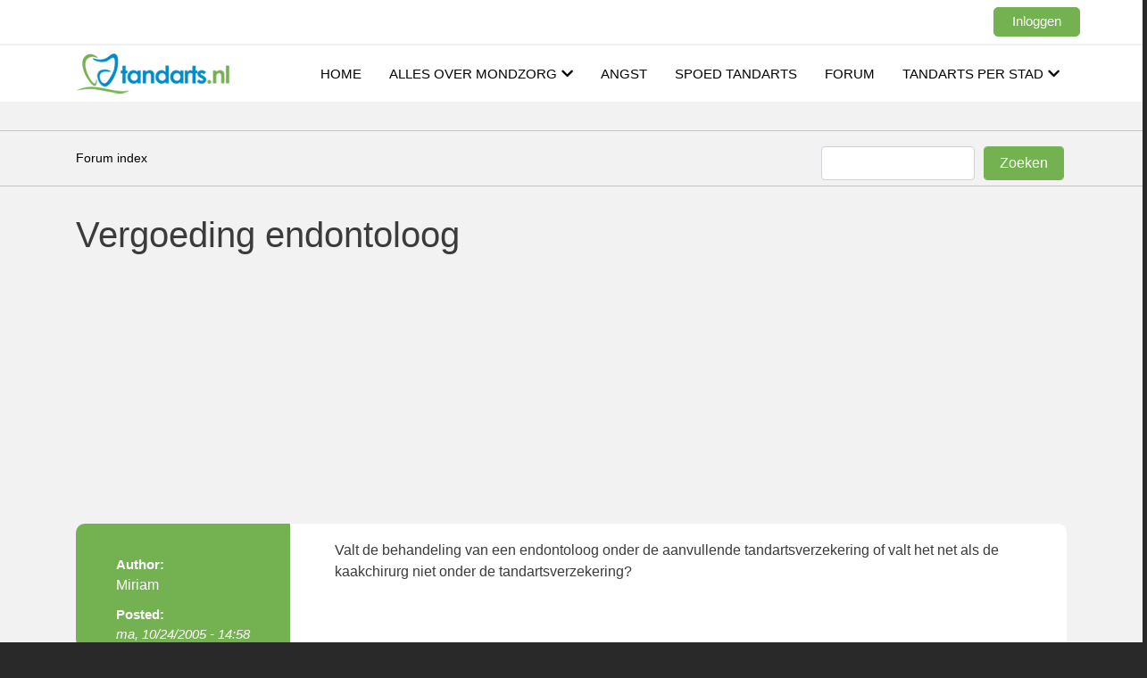

--- FILE ---
content_type: text/html; charset=UTF-8
request_url: https://www.tandarts.nl/forum/comment/347174
body_size: 7684
content:
<!DOCTYPE html>
<html lang="nl" dir="ltr" prefix="content: http://purl.org/rss/1.0/modules/content/  dc: http://purl.org/dc/terms/  foaf: http://xmlns.com/foaf/0.1/  og: http://ogp.me/ns#  rdfs: http://www.w3.org/2000/01/rdf-schema#  schema: http://schema.org/  sioc: http://rdfs.org/sioc/ns#  sioct: http://rdfs.org/sioc/types#  skos: http://www.w3.org/2004/02/skos/core#  xsd: http://www.w3.org/2001/XMLSchema# ">
  <head>
    <meta charset="utf-8" />
<script async src="https://pagead2.googlesyndication.com/pagead/js/adsbygoogle.js?client=ca-pub-1365072457131109"
     crossorigin="anonymous"></script>
<script>
  (adsbygoogle = window.adsbygoogle || []).push({
    google_ad_client: "ca-pub-1365072457131109",
    enable_page_level_ads: true
  });
</script><script async src="https://www.googletagmanager.com/gtag/js?id=UA-28092693-1"></script>
<script>window.dataLayer = window.dataLayer || [];function gtag(){dataLayer.push(arguments)};gtag("js", new Date());gtag("set", "developer_id.dMDhkMT", true);gtag("config", "UA-28092693-1", {"groups":"default","anonymize_ip":true,"page_placeholder":"PLACEHOLDER_page_path","allow_ad_personalization_signals":false});</script>
<meta name="description" content="Valt de behandeling van een endontoloog onder de aanvullende tandartsverzekering of valt het net als de kaakchirurg niet onder de tandartsverzekering?" />
<link rel="canonical" href="https://www.tandarts.nl/forum/tandheelkunde/tandartstarieven-verzekeringen/vergoeding-endontoloog" />
<link rel="shortlink" href="https://www.tandarts.nl/forum/node/82187" />
<meta name="robots" content="index, follow" />
<meta name="Generator" content="Drupal 9 (https://www.drupal.org)" />
<meta name="MobileOptimized" content="width" />
<meta name="HandheldFriendly" content="true" />
<meta name="viewport" content="width=device-width, initial-scale=1, shrink-to-fit=no" />
<meta name="robots" content="noindex, follow" />
<meta http-equiv="x-ua-compatible" content="ie=edge" />
<link rel="icon" href="/forum/sites/default/files/favicon.ico" type="image/vnd.microsoft.icon" />
<link rel="alternate" hreflang="nl" href="https://www.tandarts.nl/forum/tandheelkunde/tandartstarieven-verzekeringen/vergoeding-endontoloog" />

    <title>Vergoeding endontoloog | Tandarts.nl Forum</title>

      <!-- Google Tag Manager -->
      <script>(function(w,d,s,l,i){w[l]=w[l]||[];w[l].push({'gtm.start':
            new Date().getTime(),event:'gtm.js'});var f=d.getElementsByTagName(s)[0],
          j=d.createElement(s),dl=l!='dataLayer'?'&l='+l:'';j.async=true;j.src=
          'https://www.googletagmanager.com/gtm.js?id='+i+dl;f.parentNode.insertBefore(j,f);
        })(window,document,'script','dataLayer','GTM-M9CQRML');</script>
      <!-- End Google Tag Manager -->

    <link rel="stylesheet" media="all" href="/forum/sites/default/files/css/css_64-zOUZ09Fy3yP9_F1F2E6x7OXrAsuPqydr0VBaa8Pk.css" />
<link rel="stylesheet" media="all" href="/forum/sites/default/files/css/css_1gkf9A7yVqGxxxubaxzvSTOxjBLth69PnL42KhkdXOg.css" />
<link rel="stylesheet" media="all" href="//stackpath.bootstrapcdn.com/bootstrap/4.5.0/css/bootstrap.min.css" />
<link rel="stylesheet" media="all" href="/forum/sites/default/files/css/css_z0_0tTJkCF9vzv_mPOUckWe-jhngmBF1Ny5A7UDUxLU.css" />
<link rel="stylesheet" media="all" href="//use.fontawesome.com/releases/v5.13.0/css/all.css" />
<link rel="stylesheet" media="print" href="/forum/sites/default/files/css/css_Y4H_4BqmgyCtG7E7YdseTs2qvy9C34c51kBamDdgark.css" />

    
  </head>
  <body class="layout-no-sidebars page-node-82187 path-node node--type-forum">
    <!-- Google Tag Manager (noscript) -->
    <noscript><iframe src="https://www.googletagmanager.com/ns.html?id=GTM-M9CQRML"
                      height="0" width="0" style="display:none;visibility:hidden"></iframe></noscript>
    <!-- End Google Tag Manager (noscript) -->
    <a href="#main-content" class="visually-hidden focusable skip-link">
      Overslaan en naar de inhoud gaan
    </a>
    
      <div class="dialog-off-canvas-main-canvas" data-off-canvas-main-canvas>
    <div id="page-wrapper">
  <div id="page">
    <header id="header" class="header" role="banner" aria-label="Site header">
                        <nav class="navbar" id="navbar-top">
                    <div class="container">
                          <section class="row region region-secondary-menu">
    <nav role="navigation" aria-labelledby="block-tandarts-barrio-account-menu-menu" id="block-tandarts-barrio-account-menu" class="block block-menu navigation menu--account">
            
  <h2 class="sr-only" id="block-tandarts-barrio-account-menu-menu">Gebruikersmenu</h2>
  

        
              <div block="block-tandarts-barrio-account-menu" class="clearfix nav">
                      <a href="/forum/user/login" class="nav-link nav-link--forum-user-login" data-drupal-link-system-path="user/login">Inloggen</a>
            </div>
      


  </nav>

  </section>

              
                                  </div>
                    </nav>
                <nav class="navbar navbar-expand-xl" id="navbar-main">
                    <div class="container">
                              <a href="/forum/" title="Home" rel="home" class="navbar-brand">
              <img src="/forum/sites/default/files/tnd_4.png" alt="Home" class="img-fluid d-inline-block align-top" />
                </a>
    

            <button
  class="navbar-toggler navbar-toggler-right"
  type="button"
  data-toggle="collapse"
  data-target="#CollapsingNavbar"
  aria-controls="CollapsingNavbar"
  aria-expanded="false"
  aria-label="Toggle navigation"
>
  <span class="navbar-toggler-icon"></span>
</button>
<div class="collapse navbar-collapse justify-content-end" id="CollapsingNavbar">
  <div class="on-mobile-logo">
    <img
      src="https://www.tandarts.nl/sites/default/files/tnd_4.png"
      alt="Tandarts.nl"
      class="img-fluid d-inline-block align-top"
    />
    <button
      class="close"
      data-toggle="collapse"
      data-target="#CollapsingNavbar"
      aria-controls="CollapsingNavbar"
      aria-label="Toggle navigation"
    >
      <i class="fas fa-times"></i>
    </button>
  </div>
    <nav role="navigation" aria-labelledby="block-tandarts-barrio-main-menu-menu" id="block-tandarts-barrio-main-menu" class="block block-menu navigation menu--main">
            
  <h2 class="sr-only" id="block-tandarts-barrio-main-menu-menu">Hoofdnavigatie</h2>
  

        
        <ul block="block-tandarts-barrio-main-menu" class="clearfix nav navbar-nav tandarts-main-menu">
                  <li class="nav-item">
                          <a href="https://www.tandarts.nl/" class="nav-link nav-link-https--wwwtandartsnl-">Home</a>
              </li>
                <li class="nav-item">
                          <a href="https://www.tandarts.nl/mondzorg" class="nav-link nav-link-https--wwwtandartsnl-mondzorg">Alles over mondzorg</a>
              </li>
                <li class="nav-item">
                          <a href="https://www.tandarts.nl/mondzorg/angst" class="nav-link nav-link-https--wwwtandartsnl-mondzorg-angst">Angst</a>
              </li>
                <li class="nav-item">
                          <a href="https://www.tandarts.nl/spoedtandarts" class="nav-link nav-link-https--wwwtandartsnl-spoedtandarts">Spoed tandarts</a>
              </li>
                <li class="nav-item">
                          <a href="https://www.tandarts.nl/forum" class="nav-link nav-link-https--wwwtandartsnl-forum">Forum</a>
              </li>
                <li class="nav-item">
                          <a href="https://www.tandarts.nl/tandarts-per-stad" class="nav-link nav-link-https--wwwtandartsnl-tandarts-per-stad">Tandarts per stad</a>
              </li>
          </ul>
    


  </nav>


  </div>
                                </div>
                  </nav>
          </header>
          <div class="highlighted">
        <aside class="container section clearfix" role="complementary">
            <div data-drupal-messages-fallback class="hidden"></div>


        </aside>
      </div>
            <div id="breadcrumb-holder">
      <div class="container breadcrumb-container">
        <div id="block-tandarts-barrio-breadcrumbs" class="block block-system block-system-breadcrumb-block">
  
    
      <div class="content">
      

  <nav role="navigation" aria-label="breadcrumb">
    <ol class="breadcrumb">
                  <li class="breadcrumb-item">
          <a href="/forum/">Forum index</a>
        </li>
              </ol>
  </nav>

    </div>
  </div>
<div class="search-block-form block block-search block-search-form-block" data-drupal-selector="search-block-form" id="block-tandarts-barrio-search" role="search">
  
      <h2>Zoeken</h2>
    
    <div class="content container-inline">
        <div class="content container-inline">
      <form action="/forum/search/node" method="get" id="search-block-form" accept-charset="UTF-8" class="search-form search-block-form form-row">
  



  <fieldset class="js-form-item js-form-type-search form-type-search js-form-item-keys form-item-keys form-no-label form-group">
          <label for="edit-keys" class="sr-only">Zoeken</label>
                    <input title="Geef de woorden op waarnaar u wilt zoeken." data-drupal-selector="edit-keys" type="search" id="edit-keys" name="keys" value="" size="15" maxlength="128" class="form-search form-control" />

                      </fieldset>
<div data-drupal-selector="edit-actions" class="form-actions js-form-wrapper form-group" id="edit-actions--2"><input data-drupal-selector="edit-submit" type="submit" id="edit-submit--2" value="Zoeken" class="button js-form-submit form-submit btn btn-primary form-control" />
</div>

</form>

    </div>
  
  </div>
</div>


      <div>
        <button class="btn btn-tandarts d-md-none btn-search js-btn-search"><i class="fas fa-search"></i></button>
      </div>
      </div>
    </div>
    <div id="main-wrapper" class="layout-main-wrapper clearfix">
              <div id="main" class="container">
          <div class="row row-offcanvas row-offcanvas-left clearfix">
              <main class="main-content col order-last" id="content" role="main">
                <section class="section">
                  <a id="main-content" tabindex="-1"></a>
                    <div id="block-tandarts-barrio-page-title" class="block block-core block-page-title-block">
  
    
      <div class="content">
      
  <h1 class="title"><span property="schema:name" class="field field--name-title field--type-string field--label-hidden">Vergoeding endontoloog</span>
</h1>


    </div>
  </div>
<div id="block-tandarts-barrio-content" class="block block-system block-system-main-block">
  
    
      <div class="content">
      

<article data-history-node-id="82187" role="article" about="/forum/tandheelkunde/tandartstarieven-verzekeringen/vergoeding-endontoloog" typeof="schema:Discussion" class="node node--type-forum node--view-mode-full clearfix">
  <div class="node__content clearfix">
    
    <header>
      
              <span property="schema:name" content="Vergoeding endontoloog" class="rdf-meta hidden"></span>
  <span property="schema:interactionCount" content="UserComments:3" class="rdf-meta hidden"></span>

              <div class="node__meta">
          <article typeof="schema:Person" about="/forum/users/miriam" class="profile">
  </article>

                    <div class="topic-meta">Author:</div>
          <div class="topic-author">
            <span rel="schema:author" class="field field--name-uid field--type-entity-reference field--label-hidden"><span lang="" about="/forum/users/miriam" typeof="schema:Person" property="schema:name" datatype="">Miriam</span></span>

          </div>
          <div class="topic-meta">Posted:</div>
            <em>
              <span property="schema:dateCreated" content="2005-10-24T12:58:10+00:00" class="field field--name-created field--type-created field--label-hidden">ma, 10/24/2005 - 14:58</span>

            </em>
                      <span property="schema:dateCreated" content="2005-10-24T12:58:10+00:00" class="rdf-meta hidden"></span>

        </div>
          </header>
    
            <div property="schema:text" class="clearfix text-formatted field field--name-body field--type-text-with-summary field--label-hidden field__item">Valt de behandeling van een endontoloog onder de aanvullende tandartsverzekering of valt het net als de kaakchirurg niet onder de tandartsverzekering?</div>
      <section class="field field--name-comment-forum field--type-comment field--label-hidden comment-wrapper">
  
  <article role="article" data-comment-user-id="95799" id="comment-347129" class="comment js-comment clearfix">

  <div class="comment__meta col-sm-3">
        <span class="hidden text-danger" data-comment-timestamp="1130160371"></span>
    <article typeof="schema:Person" about="/forum/users/de-digitale-tandarts" class="profile">
  </article>

    <small class="comment__author"><span lang="" about="/forum/users/de-digitale-tandarts" typeof="schema:Person" property="schema:name" datatype="">de digitale tandarts</span></small>
          </div>

  <div class="comment__content col-sm-9 card">
    <div class="card-body">
              
        <h3 class="card-title"><a href="/forum/comment/347129#comment-347129" class="permalink" rel="bookmark" hreflang="nl"></a></h3>
        
            
            <div class="clearfix text-formatted field field--name-comment-body field--type-text-long field--label-hidden field__item">Door de overheid worden twee specialisten erkend, dat zijn de kaakchirurg en de orthodontist, hierbij wordt de kaakchirurg vaak door de basisziektekostenverzekering vergoed. Indien u verwezen wordt door je tandarts naar een van deze specialisten, dan wordt dat een verticale verwijzing genoemd.<br /><br />
In de afgelopen twintig jaar is er meer mogelijk geworden binnen de  tandheelkunde, waardoor er ook deelspecialismen zijn ontstaan; let wel deze zijn niet door de overheid ontstaan en het zijn ook geen beschermde titels. Indien u verwezen wordt door je tandarts naar een van deze specialisten, dan wordt dat een horizontale verwijzing genoemd.<br /><br />
Deze specialisten zijn tandartsen en zullen dezelfde codes als tandartsen gebruiken (UPT), vergoeding zal plaats moeten vinden uit een aanvullende verzekering.<br /><br />
Mogelijk doordat duurdere apparatuur gebruikt wordt en/of minder alledaagse behandelingen uitgevoerd worden, zal niet elke verrichting  door de aanvullende verzekering gedekt worden, goede verzekeringen daar gelaten.<br /><br />
Met vriendelijke groet.</div>
      <div class="private_message_link_wrapper"><a href="/forum/user/login">Stuur privébericht</a></div>
              <nav>

  <div class="inline__links"><nav class="links inline nav links-inline"><span class="comment-forbidden nav-link"><a href="/forum/user/login?destination=/forum/tandheelkunde/tandartstarieven-verzekeringen/vergoeding-endontoloog%23comment-form">Login</a> of <a href="/forum/user/register?destination=/forum/tandheelkunde/tandartstarieven-verzekeringen/vergoeding-endontoloog%23comment-form">registreer</a> om te reageren</span></nav>
  </div>
</nav>
          </div>
    <div class="card-body">
      <span class="comment__time">ma, 10/24/2005 - 15:26</span>
      <span class="comment__permalink"><a href="/forum/comment/347129#comment-347129" hreflang="nl">Permalink</a></span>
    </div>
  </div>
</article>
<article role="article" data-comment-user-id="91561" id="comment-347132" class="comment js-comment by-node-author clearfix">

  <div class="comment__meta col-sm-3">
        <span class="hidden text-danger" data-comment-timestamp="1130163518"></span>
    <article typeof="schema:Person" about="/forum/users/miriam" class="profile">
  </article>

    <small class="comment__author"><span lang="" about="/forum/users/miriam" typeof="schema:Person" property="schema:name" datatype="">Miriam</span></small>
          </div>

  <div class="comment__content col-sm-9 card">
    <div class="card-body">
              
        <h3 class="card-title"><a href="/forum/comment/347132#comment-347132" class="permalink" rel="bookmark" hreflang="nl">Vergoeding endontoloog</a></h3>
        
            
            <div class="clearfix text-formatted field field--name-comment-body field--type-text-long field--label-hidden field__item">Bedankt voor de reactie!</div>
      <div class="private_message_link_wrapper"><a href="/forum/user/login">Stuur privébericht</a></div>
              <nav>

  <div class="inline__links"><nav class="links inline nav links-inline"><span class="comment-forbidden nav-link"><a href="/forum/user/login?destination=/forum/tandheelkunde/tandartstarieven-verzekeringen/vergoeding-endontoloog%23comment-form">Login</a> of <a href="/forum/user/register?destination=/forum/tandheelkunde/tandartstarieven-verzekeringen/vergoeding-endontoloog%23comment-form">registreer</a> om te reageren</span></nav>
  </div>
</nav>
          </div>
    <div class="card-body">
      <span class="comment__time">ma, 10/24/2005 - 16:18</span>
      <span class="comment__permalink"><a href="/forum/comment/347132#comment-347132" hreflang="nl">Permalink</a></span>
    </div>
  </div>
</article>
<article role="article" data-comment-user-id="93806" id="comment-347174" class="comment js-comment clearfix">

  <div class="comment__meta col-sm-3">
        <span class="hidden text-danger" data-comment-timestamp="1130244314"></span>
    <article typeof="schema:Person" about="/forum/users/joek" class="profile">
  </article>

    <small class="comment__author"><span lang="" about="/forum/users/joek" typeof="schema:Person" property="schema:name" datatype="">joek</span></small>
          </div>

  <div class="comment__content col-sm-9 card">
    <div class="card-body">
              
        <h3 class="card-title"><a href="/forum/comment/347174#comment-347174" class="permalink" rel="bookmark" hreflang="nl"></a></h3>
        
            
            <div class="clearfix text-formatted field field--name-comment-body field--type-text-long field--label-hidden field__item">hallo Miriam,<br /><br />
Ik ben vorig jaar naar de endodontoloog geweest, bij mij werd niets vergoed. Jammer, maar helaas.<br />
Deze specialist valt onder de gewone tandartsen, dus misschien als je nog niet aan je maximale bedrag zit van de ta? <br />
Groetjes,<br />
Joke</div>
      <div class="private_message_link_wrapper"><a href="/forum/user/login">Stuur privébericht</a></div>
              <nav>

  <div class="inline__links"><nav class="links inline nav links-inline"><span class="comment-forbidden nav-link"><a href="/forum/user/login?destination=/forum/tandheelkunde/tandartstarieven-verzekeringen/vergoeding-endontoloog%23comment-form">Login</a> of <a href="/forum/user/register?destination=/forum/tandheelkunde/tandartstarieven-verzekeringen/vergoeding-endontoloog%23comment-form">registreer</a> om te reageren</span></nav>
  </div>
</nav>
          </div>
    <div class="card-body">
      <span class="comment__time">di, 10/25/2005 - 14:45</span>
      <span class="comment__permalink"><a href="/forum/comment/347174#comment-347174" hreflang="nl">Permalink</a></span>
    </div>
  </div>
</article>


  
</section>


  <div class="inline__links"><nav class="links inline nav links-inline"><span class="statistics-counter nav-link">5057 weergaves</span></nav>
  </div>

    
  </div>
</article>

    </div>
  </div>


                </section>
              </main>
                                  </div>
        </div>
          </div>
        <footer class="site-footer">
              <div class="container">
                      <div class="site-footer__top clearfix">
                <section class="row region region-footer-first">
    <div id="block-footer1" class="block block-block-content block-block-content8b044612-d9fa-41f2-90b1-f16243e6b16c">
  
      <h2>Voor praktijken</h2>
    
      <div class="content">
      
            <div class="clearfix text-formatted field field--name-body field--type-text-with-summary field--label-hidden field__item"><ul><li><a href="https://www.tandarts.nl/user/login">Beheer uw praktijk</a></li>
</ul><div class="socialmediaicons">
<h2>Sociale media</h2>
<a href="https://www.facebook.com/tandarts.nl" rel="noopener nofollow noreferrer" target="_blank"><svg fill="none" height="32" viewbox="0 0 32 32" width="32" xmlns="http://www.w3.org/2000/svg"><path d="M32 16C32 7.1625 24.8375 0 16 0C7.1625 0 0 7.1625 0 16C0 24.8375 7.1625 32 16 32C16.0938 32 16.1875 32 16.2812 31.9937V19.5438H12.8438V15.5375H16.2812V12.5875C16.2812 9.16875 18.3688 7.30625 21.4188 7.30625C22.8813 7.30625 24.1375 7.4125 24.5 7.4625V11.0375H22.4C20.7437 11.0375 20.4188 11.825 20.4188 12.9812V15.5312H24.3875L23.8687 19.5375H20.4188V31.3813C27.1063 29.4625 32 23.3062 32 16Z" fill="#646B92"></path></svg></a> <a href="https://twitter.com/tandartspuntnl" rel="noopener nofollow noreferrer" target="_blank"> <svg fill="none" height="32" viewbox="0 0 32 32" width="32" xmlns="http://www.w3.org/2000/svg"><path d="M16 0C7.16479 0 0 7.16479 0 16C0 24.8352 7.16479 32 16 32C24.8352 32 32 24.8352 32 16C32 7.16479 24.8352 0 16 0ZM23.3054 12.4751C23.3125 12.6326 23.3159 12.7908 23.3159 12.9497C23.3159 17.8025 19.6221 23.3984 12.8669 23.3987H12.8672H12.8669C10.793 23.3987 8.86304 22.7908 7.23779 21.749C7.52515 21.783 7.81763 21.7998 8.11377 21.7998C9.83447 21.7998 11.418 21.2129 12.675 20.2278C11.0674 20.198 9.71191 19.1362 9.24414 17.677C9.46802 17.72 9.69824 17.7434 9.93433 17.7434C10.2695 17.7434 10.5942 17.6982 10.9028 17.614C9.22241 17.2776 7.95654 15.7925 7.95654 14.0142C7.95654 13.9976 7.95654 13.9827 7.95703 13.9673C8.4519 14.2424 9.01782 14.408 9.62036 14.4265C8.63428 13.7686 7.98608 12.6438 7.98608 11.3696C7.98608 10.6968 8.16797 10.0664 8.4834 9.52368C10.2944 11.7458 13.001 13.2073 16.0532 13.3608C15.9902 13.0918 15.9578 12.8115 15.9578 12.5234C15.9578 10.4961 17.6025 8.85132 19.6306 8.85132C20.687 8.85132 21.6411 9.29785 22.3113 10.0117C23.1479 9.84668 23.9336 9.54102 24.6433 9.12036C24.3687 9.97754 23.7866 10.6968 23.0283 11.1516C23.7712 11.0627 24.4792 10.8657 25.1372 10.5732C24.6458 11.3098 24.0225 11.9568 23.3054 12.4751Z" fill="#646B92"></path></svg></a> <a href="https://www.linkedin.com/company/tandarts" rel="noopener nofollow noreferrer" target="_blank"> <svg fill="none" height="32" viewbox="0 0 32 32" width="32" xmlns="http://www.w3.org/2000/svg"><path d="M16 0C7.16479 0 0 7.16479 0 16C0 24.8352 7.16479 32 16 32C24.8352 32 32 24.8352 32 16C32 7.16479 24.8352 0 16 0ZM11.3506 24.1875H7.45386V12.4641H11.3506V24.1875ZM9.40234 10.8633H9.37695C8.06934 10.8633 7.22363 9.96313 7.22363 8.83813C7.22363 7.68774 8.09521 6.8125 9.42822 6.8125C10.7612 6.8125 11.5815 7.68774 11.6069 8.83813C11.6069 9.96313 10.7612 10.8633 9.40234 10.8633ZM25.4014 24.1875H21.5051V17.9158C21.5051 16.3396 20.9409 15.2646 19.531 15.2646C18.4546 15.2646 17.8135 15.9897 17.5317 16.6897C17.4287 16.9402 17.4036 17.2903 17.4036 17.6406V24.1875H13.5071C13.5071 24.1875 13.5581 13.564 13.5071 12.4641H17.4036V14.124C17.9214 13.3252 18.8479 12.189 20.9153 12.189C23.479 12.189 25.4014 13.8645 25.4014 17.4653V24.1875Z" fill="#646B92"></path></svg></a></div>
</div>
      
    </div>
  </div>

  </section>

                <section class="row region region-footer-second">
    <div id="block-footer2" class="block block-block-content block-block-content97bd126b-509e-40da-8341-a1e8d3785d4c">
  
      <h2>Belangrijkste pagina&#039;s</h2>
    
      <div class="content">
      
            <div class="clearfix text-formatted field field--name-body field--type-text-with-summary field--label-hidden field__item"><ul><li><a href="https://www.tandarts.nl/mondzorg/tandartsverzekering">Tandartsverzekering</a></li>
	<li><a href="https://www.tandarts.nl/mondzorg/tandartstarieven/tandartstarieven-2023">Tandartstarieven in 2023</a></li>
	<li><a href="https://www.tandarts.nl/mondzorg/angst/angst-de-tandheelkunde">Angst voor de tandarts</a></li>
	<li><a href="https://www.tandarts.nl/spoedtandarts">Spoed tandarts</a></li>
	<li><a href="https://www.tandarts.nl/mondzorg/preventie">Preventie</a></li>
	<li><a href="https://www.tandarts.nl/mondzorg/behandelingen">Behandelingen</a></li>
	<li><a href="https://www.tandarts.nl/mondzorg/aandoeningen">Aandoeningen</a></li>
	<li><a href="https://www.tandarts.nl/mondzorg/klachtregeling">Klachtregeling</a></li>
</ul></div>
      
    </div>
  </div>

  </section>

                <section class="row region region-footer-third">
    <div id="block-footer3" class="block block-block-content block-block-content9441432f-7c63-423e-ab03-1657265bc574">
  
      <h2>Tandartsen in steden</h2>
    
      <div class="content">
      
            <div class="clearfix text-formatted field field--name-body field--type-text-with-summary field--label-hidden field__item"><ul><li><a href="https://www.tandarts.nl/tandarts-amsterdam">Tandarts Amsterdam</a></li>
	<li><a href="https://www.tandarts.nl/tandarts-rotterdam">Tandarts Rotterdam</a></li>
	<li><a href="https://www.tandarts.nl/tandarts-utrecht">Tandarts Utrecht</a></li>
	<li><a href="https://www.tandarts.nl/tandarts-den-haag">Tandarts Den Haag</a></li>
	<li><a href="https://www.tandarts.nl/tandarts-eindhoven">Tandarts Eindhoven</a></li>
	<li><a href="https://www.tandarts.nl/tandarts-tilburg">Tandarts Tilburg</a></li>
	<li><a href="https://www.tandarts.nl/tandarts-groningen">Tandarts Groningen</a></li>
	<li><a href="https://www.tandarts.nl/tandarts-haarlem">Tandarts Haarlem</a></li>
</ul></div>
      
    </div>
  </div>

  </section>

                <section class="row region region-footer-fourth">
    <div id="block-footer4" class="block block-block-content block-block-content3c0d4c7f-29b5-4db6-9175-498ae029d6e7">
  
      <h2>Over Tandarts.nl</h2>
    
      <div class="content">
      
            <div class="clearfix text-formatted field field--name-body field--type-text-with-summary field--label-hidden field__item"><ul><li class="footer_contact"><a href="https://www.tandarts.nl/over-ons/contact">Contact</a></li>
	<li><a href="https://www.tandarts.nl/over-ons">Over ons</a></li>
	<li><a href="https://www.tandarts.nl/writers">Auteurs</a></li>
	<!--<li><a href="/auteurs-ambassadeurs">Partners en vrienden</a></li>-->
	<li><a href="https://www.tandarts.nl/forum">Forum</a></li>
	<li><a href="https://www.tandarts.nl/nieuws">Nieuws</a></li>
	<li><a href="https://www.tandarts.nl/over-ons/algemene-voorwaarden">Algemene voorwaarden</a></li>
	<li><a href="https://www.tandarts.nl/over-ons/privacy">Privacy</a></li>
</ul></div>
      
    </div>
  </div>

  </section>

            </div>
                  </div>
                <div class="site-footer__bottom">
					<div class="container">
					    <section class="row region region-footer-fifth">
    <div id="block-footerlast" class="block block-block-content block-block-content2a4b1c93-4a1a-4413-b183-c2e8042e4386">
  
    
      <div class="content">
      
            <div class="clearfix text-formatted field field--name-body field--type-text-with-summary field--label-hidden field__item"><p>© 2003 - 2021 Tandarts.nl | KvK 34197527  </p>
</div>
      
    </div>
  </div>

  </section>

					</div>
				</div>
                </footer>
  </div>
</div>

  </div>

    
    <script type="application/json" data-drupal-selector="drupal-settings-json">{"path":{"baseUrl":"\/forum\/","scriptPath":null,"pathPrefix":"","currentPath":"comment\/347174","currentPathIsAdmin":false,"isFront":false,"currentLanguage":"nl","currentQuery":{"page":0}},"pluralDelimiter":"\u0003","suppressDeprecationErrors":true,"google_analytics":{"account":"UA-28092693-1","trackOutbound":true,"trackMailto":true,"trackTel":true,"trackDownload":true,"trackDownloadExtensions":"7z|aac|arc|arj|asf|asx|avi|bin|csv|doc(x|m)?|dot(x|m)?|exe|flv|gif|gz|gzip|hqx|jar|jpe?g|js|mp(2|3|4|e?g)|mov(ie)?|msi|msp|pdf|phps|png|ppt(x|m)?|pot(x|m)?|pps(x|m)?|ppam|sld(x|m)?|thmx|qtm?|ra(m|r)?|sea|sit|tar|tgz|torrent|txt|wav|wma|wmv|wpd|xls(x|m|b)?|xlt(x|m)|xlam|xml|z|zip"},"statistics":{"data":{"nid":"82187"},"url":"\/forum\/core\/modules\/statistics\/statistics.php"},"ajaxTrustedUrl":{"\/forum\/search\/node":true},"user":{"uid":0,"permissionsHash":"46c5b12dddf6f139d2118c037b95ded5b8ae11edaf499ad7ce41350b72151f48"}}</script>
<script src="/forum/sites/default/files/js/js_jet861GMKxHQtheVRkQ7XfNOnxFqo-xuAB4VXmIsfLw.js"></script>
<script src="//cdnjs.cloudflare.com/ajax/libs/popper.js/1.14.3/umd/popper.min.js"></script>
<script src="//stackpath.bootstrapcdn.com/bootstrap/4.5.0/js/bootstrap.min.js"></script>
<script src="/forum/sites/default/files/js/js_d1AtqmV0i0f56iWqOQ1nHR3muMuT6vwnCADWi2m-8bU.js"></script>

  </body>
</html>


--- FILE ---
content_type: text/html; charset=utf-8
request_url: https://www.google.com/recaptcha/api2/aframe
body_size: 182
content:
<!DOCTYPE HTML><html><head><meta http-equiv="content-type" content="text/html; charset=UTF-8"></head><body><script nonce="r9j4gAGrry54ljIHo41Gig">/** Anti-fraud and anti-abuse applications only. See google.com/recaptcha */ try{var clients={'sodar':'https://pagead2.googlesyndication.com/pagead/sodar?'};window.addEventListener("message",function(a){try{if(a.source===window.parent){var b=JSON.parse(a.data);var c=clients[b['id']];if(c){var d=document.createElement('img');d.src=c+b['params']+'&rc='+(localStorage.getItem("rc::a")?sessionStorage.getItem("rc::b"):"");window.document.body.appendChild(d);sessionStorage.setItem("rc::e",parseInt(sessionStorage.getItem("rc::e")||0)+1);localStorage.setItem("rc::h",'1768920703947');}}}catch(b){}});window.parent.postMessage("_grecaptcha_ready", "*");}catch(b){}</script></body></html>